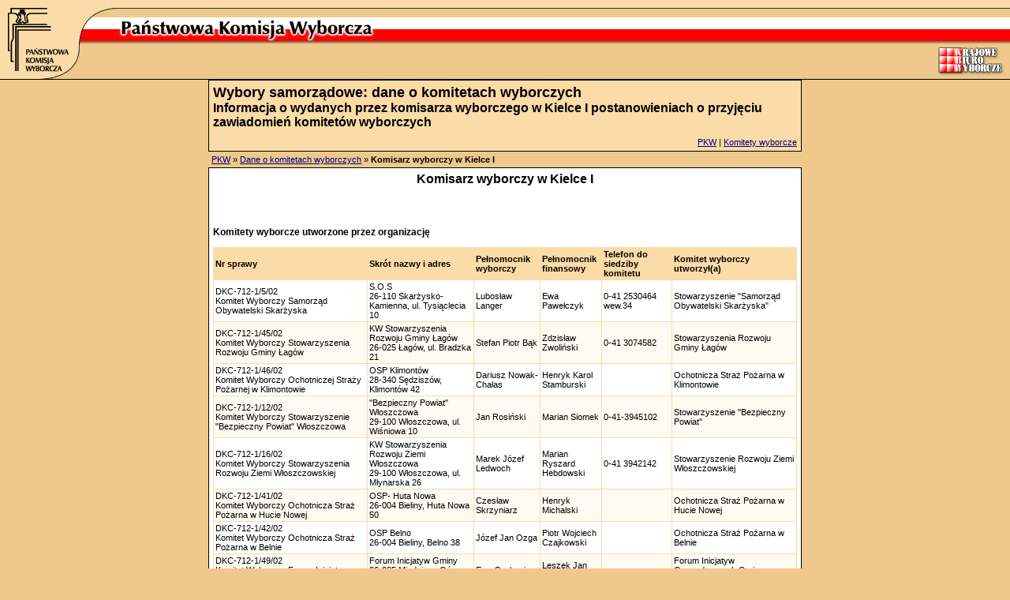

--- FILE ---
content_type: text/html
request_url: https://wybory2002.pkw.gov.pl/komitety/dk1/kDKC1/index.html
body_size: 5594
content:
<html><head>
<meta http-equiv="content-type" content="text/html; charset=iso-8859-2"><title>Państwowa Komisja Wyborcza: Komitety zarejestrowane w PKW lub u komisarzy wyborczych</title>
<link href="../../../s.css" type="text/css" rel="stylesheet"></head>
<body bgcolor="#efc98b" leftmargin="0" topmargin="0" marginwidth="0" marginheight="0">

<div align="center">
<table width="100%" cellpadding="0" cellspacing="0" border="0" background="../../../i/bg_top_table.gif">
  <tbody><tr valign="top"><td width="150" background="../../../i/bg_top_table.gif"><a href="../../../index.html" alt="Strona główna"><img src="../../../i/pkw_logo_left.gif" width="150" height="100" border="0"></a></td><td width="100%" background="../../../i/bg_top_table.gif">
  <table width="100%" cellpadding="0" cellspacing="0" border="0">
    <tbody><tr valign="top"><td width="50%" background="../../../i/bg_top_line.gif"><img src="../../../i/p.gif" width="1" height="11"></td><td width="50%" background="../../../i/bg_top_line.gif"><img src="../../../i/p.gif" width="1" height="11"></td>
    </tr>
    <tr valign="top"><td width="100%" background="index.html"><img src="../../../i/pkw_napis.gif" width="330" height="54"></td><td background="index.html" align="right"><img src="../../../i/kbw_logo.gif" width="92" height="86"></td>
    </tr>
  </tbody></table>
</td>
  </tr>
  <tr><td colspan="2" background="index.html" bgcolor="#000000"><img src="../../../i/p.gif" width="1" height="1"></td>
  </tr>
</tbody></table><table width="752" cellpadding="1" cellspacing="0" border="0">
  <tbody><tr valign="top"><td bgcolor="#000000" width="100%">
  <table width="100%" border="0" cellpadding="5" cellspacing="0">
    <tbody><tr><td width="100%" bgcolor="#fbdba7"><span class="n0">Wybory samorządowe: dane o komitetach wyborczych</span><br><span class="n1">Informacja o wydanych przez komisarza wyborczego w Kielce I postanowieniach o przyjęciu zawiadomień komitetów wyborczych</span><br></td></tr>
    <tr><td bgcolor="#fbdba7" align="right"><a href="http://www.pkw.gov.pl/">PKW</a> | <a href="../index.html">Komitety wyborcze</a>
	  </td></tr> </tbody></table>
		</td></tr> </tbody></table><table width="752" cellpadding="4" cellspacing="0" border="0">
  <tbody><tr valign="top"><td bgcolor="#efc98b" width="100%"><a href="http://pkw.gov.pl">PKW</a> &#187; <a href="../index.html">Dane o komitetach wyborczych</a> &#187; <b>Komisarz wyborczy w Kielce I</b></td></tr></tbody></table><table width="752" cellpadding="1" cellspacing="0" border="0">
	    <tbody><tr valign="top"><td bgcolor="#000000" width="100%"><table width="100%" border="0" cellpadding="5" cellspacing="0">
    <tbody><tr><td bgcolor="#ffffff" align="left">
    <dl><dt><b class="n1"><center>Komisarz wyborczy w Kielce I</center><br></b></dt><br></td></tr> </tbody></table><table width="100%" border="0" cellpadding="5" cellspacing="0">
			<tbody><tr><td bgcolor="#ffffff" align="left">
			<dl><dt><b class="n3">Komitety wyborcze utworzone przez organizację</b></dt><br><table cellpadding="0" cellspacing="0" border="0" width="100%"><tr><td bgcolor="#FBDBA7"><table cellpadding="2" cellspacing="1" border="0" width="100%"><tr bgcolor="#FBDBA7"><td><b>Nr sprawy</b><br></td><td><b>Skrót nazwy i adres</b><br></td><td><b>Pełnomocnik wyborczy</b><br></td><td><b>Pełnomocnik finansowy</b><br></td><td><b>Telefon do siedziby komitetu</b><br></td><td><b>Komitet wyborczy utworzył(a)</b><br></td></tr><tr bgcolor="#FFFFFF"><td align="">DKC-712-1/5/02      <br>Komitet Wyborczy Samorząd Obywatelski Skarżyska</td><td align="left">S.O.S<br>26-110 Skarżysko-Kamienna, ul. Tysiąclecia 10</td><td align="left">Lubosław Langer</td><td align="left">Ewa Pawełczyk</td><td align="left">0-41 2530464 wew.34</td><td align="left">Stowarzyszenie "Samorząd Obywatelski Skarżyska"</td></tr><tr bgcolor="#FFFAF2"><td align="">DKC-712-1/45/02     <br>Komitet Wyborczy Stowarzyszenia Rozwoju Gminy Łagów</td><td align="left">KW Stowarzyszenia Rozwoju Gminy Łagów<br>26-025 Łagów, ul. Bradzka 21</td><td align="left">Stefan Piotr Bąk</td><td align="left">Zdzisław Zwoliński</td><td align="left">0-41 3074582</td><td align="left">Stowarzyszenia Rozwoju Gminy Łagów</td></tr><tr bgcolor="#FFFFFF"><td align="">DKC-712-1/46/02     <br>Komitet Wyborczy Ochotniczej Straży Pożarnej w Klimontowie</td><td align="left">OSP Klimontów<br>28-340 Sędziszów, Klimontów 42</td><td align="left">Dariusz Nowak-Chałas</td><td align="left">Henryk Karol Stamburski</td><td align="left">­</td><td align="left">Ochotnicza Straż Pożarna w Klimontowie</td></tr><tr bgcolor="#FFFAF2"><td align="">DKC-712-1/12/02     <br>Komitet Wyborczy Stowarzyszenie "Bezpieczny Powiat" Włoszczowa</td><td align="left">"Bezpieczny Powiat" Włoszczowa<br>29-100 Włoszczowa, ul. Wiśniowa 10</td><td align="left">Jan Rosiński</td><td align="left">Marian Siomek</td><td align="left">0-41-3945102</td><td align="left">Stowarzyszenie "Bezpieczny Powiat"</td></tr><tr bgcolor="#FFFFFF"><td align="">DKC-712-1/16/02     <br>Komitet Wyborczy Stowarzyszenia Rozwoju Ziemi Włoszczowskiej</td><td align="left">KW Stowarzyszenia Rozwoju Ziemi Włoszczowa<br>29-100 Włoszczowa, ul. Młynarska 26</td><td align="left">Marek Józef Ledwoch</td><td align="left">Marian Ryszard Hebdowski</td><td align="left">0-41 3942142</td><td align="left">Stowarzyszenie Rozwoju Ziemi Włoszczowskiej</td></tr><tr bgcolor="#FFFAF2"><td align="">DKC-712-1/41/02     <br>Komitet Wyborczy Ochotnicza Straż Pożarna w Hucie Nowej</td><td align="left">OSP- Huta Nowa<br>26-004 Bieliny, Huta Nowa 50</td><td align="left">Czesław Skrzyniarz</td><td align="left">Henryk Michalski</td><td align="left">­</td><td align="left">Ochotnicza Straż Pożarna w Hucie Nowej</td></tr><tr bgcolor="#FFFFFF"><td align="">DKC-712-1/42/02     <br>Komitet Wyborczy Ochotnicza Straż Pożarna w Belnie</td><td align="left">OSP Belno<br>26-004 Bieliny, Belno 38</td><td align="left">Józef Jan Ozga</td><td align="left">Piotr Wojciech Czajkowski</td><td align="left">­</td><td align="left">Ochotnicza Straż Pożarna w Belnie</td></tr><tr bgcolor="#FFFAF2"><td align="">DKC-712-1/49/02     <br>Komitet Wyborczy Forum Inicjatyw Gminy</td><td align="left">Forum Inicjatyw Gminy<br>26-085 Miedziana Góra, Ćmińsk Wyrowce 21</td><td align="left">Ewa Suchenia</td><td align="left">Leszek Jan Walentnowicz</td><td align="left">­</td><td align="left">Forum Inicjatyw Gospodarczych Gminy Miedziana Góra</td></tr><tr bgcolor="#FFFFFF"><td align="">DKC-712-1/34/02     <br>Komitet Wyborczy Stowarzyszenie Na Rzecz Rozwoju Gminy Radków</td><td align="left">Stowarzyszenie Rozwoju Gminy Radków<br>29-135 Radków, Radków 99</td><td align="left">Zbigniew Bogusław Miraś</td><td align="left">Krzysztof Sylwester Rajca</td><td align="left">-</td><td align="left">Stowarzyszenie Na Rzecz Rozwoju Gminy Radków</td></tr><tr bgcolor="#FFFAF2"><td align="">DKC-712-1/32/02     <br>Komitet Wyborczy Ochotnicza Straż Pożarna w Zagnańsku</td><td align="left">OSP Zagnańsk<br>26-050 Zagnańsk, Chrusty 42</td><td align="left">Grażyna Jolanta Wawszczak</td><td align="left">Paweł Dominik Kita</td><td align="left">0-41 3113008</td><td align="left">Ochotnicza Straż Pożarna w Zagnańsku</td></tr><tr bgcolor="#ffffff" align="right"><td colspan="6"> </td></tr><tr bgcolor="#ffffff"><td><b>Łączna liczba</b></td><td align="left">&nbsp;<td align="left">&nbsp;<td align="left">&nbsp;<td align="left">&nbsp;<td align="left">10</table> </td></tr></table><br><br> </td></tr></tbody></table><table width="100%" border="0" cellpadding="5" cellspacing="0">
			<tbody><tr><td bgcolor="#ffffff" align="left">
			<dl><dt><b class="n3">Komitety wyborcze utworzone przez wyborców</b></dt><br><table cellpadding="0" cellspacing="0" border="0" width="100%"><tr><td bgcolor="#FBDBA7"><table cellpadding="2" cellspacing="1" border="0" width="100%"><tr bgcolor="#FBDBA7"><td><b>Nr sprawy</b><br></td><td><b>Skrót nazwy i adres</b><br></td><td><b>Pełnomocnik wyborczy</b><br></td><td><b>Pełnomocnik finansowy</b><br></td><td><b>Telefon do siedziby komitetu</b><br></td></tr><tr bgcolor="#FFFFFF"><td align="">DKC-712-1/1/02      <br>Komitet Wyborczy Wyborców "Forum Samorządowe"</td><td align="left">KWW "Forum Samorządowe"<br>26-110 Skarżysko-Kamienna, ul. Równoległa 26</td><td align="left">Andrzej Stanisław Ciesek</td><td align="left">Danuta Michalczuk</td><td align="left">­</td></tr><tr bgcolor="#FFFAF2"><td align="">DKC-712-1/2/02      <br>Komitet Wyborczy Wyborców Nowe Oblicze Miasta</td><td align="left">Nowe Oblicze Miasta<br>26-110 Skarżysko-Kamienna, ul. Krasińskiego 8/2</td><td align="left">Andrzej Paweł Kazanowski</td><td align="left">Janina Osiak</td><td align="left">­</td></tr><tr bgcolor="#FFFFFF"><td align="">DKC-712-1/3/02      <br>Komitet Wyborczy Wyborców Obywatele dla miasta</td><td align="left">ODM<br>27-200 Starachowice, ul. Krzosa 27</td><td align="left">Mirosław Marian Szlęzak</td><td align="left">Lucyna Halina Tuz</td><td align="left">­</td></tr><tr bgcolor="#FFFAF2"><td align="">DKC-712-1/4/02      <br>Komitet Wyborczy Wyborców Spółdzielczości Mieszkaniowej w Starachowicach</td><td align="left">KWWSM<br>27-200 Starachowice, ul. Wojska Polskiego 9</td><td align="left">Bogdan Andrzej Kobus</td><td align="left">Henryk Major</td><td align="left">­</td></tr><tr bgcolor="#FFFFFF"><td align="">DKC-712-1/6/02      <br>Komitet Wyborczy Wyborców Wspólnota</td><td align="left">KWW Wspólnota<br>27-200 Starachowice, ul. Partyzantów 1a</td><td align="left">Stanisław Piotr Kosior</td><td align="left">Małgorzata Iwona Pruś</td><td align="left">­</td></tr><tr bgcolor="#FFFAF2"><td align="">DKC-712-1/8/02      <br>Komitet Wyborczy Wyborców Obywatelskie Porozumienie - Samorząd 2002</td><td align="left">KWW OP - Samorząd 2002<br>26-110 Skarżysko-Kamienna, ul. Sikorskiego 20</td><td align="left">Jerzy Czesław Majda</td><td align="left">Mirosława Ewa Wolska</td><td align="left">­</td></tr><tr bgcolor="#FFFFFF"><td align="">DKC-712-1/9/02      <br>Komitet Wyborczy Wyborców Porozumienie Samorządowe - Wojciech Lubawski</td><td align="left">Porozumienie Samorządowe - Wojciech Luba<br>25-366 Kielce, ul. Seminaryjska 6/8</td><td align="left">Halina Bronisława Olendzka</td><td align="left">Bogdan Klikowicz</td><td align="left">­</td></tr><tr bgcolor="#FFFAF2"><td align="">DKC-712-1/17/02     <br>Komitet Wyborczy Wyborców Ludzie Pracy i Bezrobotni "Jeszcze Polska"</td><td align="left">LPiB "Jeszcze Polska"<br>25-119 Kielce, ul. Sobieskiego 8</td><td align="left">Jacek Tomasz Galiński</td><td align="left">Bogumił Aleksander Wtorkiewicz</td><td align="left">­</td></tr><tr bgcolor="#FFFFFF"><td align="">DKC-712-1/48/02     <br>Komitet Wyborczy Wyborców Chłopi Razem</td><td align="left">"CHR"<br>25-352 Kielce, ul. Mickiewicza 5</td><td align="left">Jerzy Pękalski</td><td align="left">Zofia Nawrot</td><td align="left">­</td></tr><tr bgcolor="#FFFAF2"><td align="">DKC-712-1/39/02     <br>Komitet Wyborczy Wyborców "Działacze Społeczni m. Jędrzejowa"</td><td align="left">KWW Działacze Społeczni m. Jędrzejowa<br>28-300 Jędrzejów, Pl. T. Kościuszki 19</td><td align="left">Kazimierz Kowalczyk</td><td align="left">Bogusław Kniewski</td><td align="left">­</td></tr><tr bgcolor="#FFFFFF"><td align="">DKC-712-1/31/02     <br>Komitet Wyborczy Wyborców Porozumienie Samorządowe " Nad Kamienną"</td><td align="left">Porozumienie Samorządowe " Nad Kamienną"<br>26-110 Skarżysko-Kamienna, ul. Sokola 2</td><td align="left">Krzysztof Józef Grzegorek</td><td align="left">Maria Janina Bielecka</td><td align="left">­</td></tr><tr bgcolor="#FFFAF2"><td align="">DKC-712-1/25/02     <br>Komitet Wyborczy Wyborców "Wspólnota Jędrzejowska"</td><td align="left">KWW "Wspólnota Jędrzejowska"<br>28-300 Jędrzejów, ul. 11-go Listopada 58</td><td align="left">Wojciech Bilewicz</td><td align="left">Kazimierz Lechosław Wojtasiak</td><td align="left">­</td></tr><tr bgcolor="#FFFFFF"><td align="">DKC-712-1/40/02     <br>Komitet Wyborczy Wyborców Bawaria</td><td align="left">Bawaria<br>26-200 Końskie, ul. Piłsudskiego 157</td><td align="left">Tomasz Przemysław Gardulski</td><td align="left">Stanisław Marek Gardulski</td><td align="left">0-41 3725575</td></tr><tr bgcolor="#FFFAF2"><td align="">DKC-712-1/27/02     <br>Komitet Wyborczy Wyborców Samorządni Ziemi Koneckiej</td><td align="left">Samorządni Ziemi Koneckiej<br>26-200 Końskie, ul. Warszawska 24</td><td align="left">Jerzy Grzegorz Rąbalski</td><td align="left">Beata Błaszczyk</td><td align="left">­</td></tr><tr bgcolor="#FFFFFF"><td align="">DKC-712-1/37/02     <br>Komitet Wyborczy Wyborców Niezależny Komitet Zdzisława Skowrona</td><td align="left">Niezależny Komitet Zdzisława Skowrona<br>25-319 Kielce, ul. Daleka 3/7</td><td align="left">Jerzy Sobierajski</td><td align="left">Krystyna Maria Andrukonis</td><td align="left">­</td></tr><tr bgcolor="#FFFAF2"><td align="">DKC-712-1/7/02      <br>Komitet Wyborczy Wyborców Obywatelskie Porozumienie - Samorząd 2002</td><td align="left">Obywatelskie Porozumienie - Samorząd 2002<br>27-200 Starachowice, ul. Radomska 29/4</td><td align="left">Aleksander Borkowski</td><td align="left">Michał Sendecki</td><td align="left">­</td></tr><tr bgcolor="#FFFFFF"><td align="">DKC-712-1/10/02     <br>Komitet Wyborczy Wyborców "Nadzieja-2002"</td><td align="left">KWW "Nadzieja-2002"<br>28-300 Jędrzejów, ul. 11-Listopada 119/5</td><td align="left">Marek Stanisław Perzyński</td><td align="left">Piotr Zygan</td><td align="left">­</td></tr><tr bgcolor="#FFFAF2"><td align="">DKC-712-1/14/02     <br>Komitet Wyborczy Wyborców 2002 "Uczciwość, Praca, Gospodarność" Na Rzecz Gminy Piekoszów i Powiatu Kielce</td><td align="left">KWW2002<br>26-065 Piekoszów, ul. Częstochowska 103</td><td align="left">Marek Siekański</td><td align="left">Edyta Opara</td><td align="left">­</td></tr><tr bgcolor="#FFFFFF"><td align="">DKC-712-1/11/02     <br>Komitet Wyborczy Wyborców Z. Krzeszowskiego</td><td align="left">KWW Z. Krzeszowskiego<br>27-200 Starachowice, ul. Spacerowa 2/3</td><td align="left">Waldemar Maksalon</td><td align="left">Józef Goliat</td><td align="left">­</td></tr><tr bgcolor="#FFFAF2"><td align="">DKC-712-1/13/02     <br>Komitet Wyborczy Wyborców Mariana Kamińskiego</td><td align="left">Komitet Wyborczy Mariana Kamińskiego<br>25-550 Kielce, ul. Samsonowicza 20</td><td align="left">Anna Smelcerz</td><td align="left">Czesław Kaczyński</td><td align="left">­</td></tr><tr bgcolor="#FFFFFF"><td align="">DKC-712-1/15/02     <br>Komitet Wyborczy Wyborców Obywatele Dla Powiatu - Samorząd 2002</td><td align="left">Obywatele Dla Powiatu Samorząd 2002<br>27-200 Starachowice, ul. Radomska 29/4</td><td align="left">Waldemar Jan Wrona</td><td align="left">Piotr Waldemar Adamus</td><td align="left">­</td></tr><tr bgcolor="#FFFAF2"><td align="">DKC-712-1/18/02     <br>Komitet Wyborczy Wyborców "Niezależny Samorząd 2002"</td><td align="left">"Niezależny Samorząd 2002"<br>28-340 Sędziszów, ul. Partyzantów 24</td><td align="left">Błażej Ernest Bugajski</td><td align="left">Piotr Robert Bryła</td><td align="left">­</td></tr><tr bgcolor="#FFFFFF"><td align="">DKC-712-1/19/02     <br>Komitet Wyborczy Wyborców "Partnerstwo i Rozwój"</td><td align="left">"Partnerstwo i Rozwój"<br>27-200 Starachowice, ul. Rzemieślnicza 1</td><td align="left">Krzysztof Kwaśniewski</td><td align="left">Ewa Cieśla</td><td align="left">­</td></tr><tr bgcolor="#FFFAF2"><td align="">DKC-712-1/33/02     <br>Komitet Wyborczy Wyborców "Gospodarna Gmina Zagnańsk"</td><td align="left">GGZ<br>26-050 Zagnańsk, ul. Turystyczna 94</td><td align="left">Czesław Lisowski</td><td align="left">Jan Korczyński</td><td align="left">­</td></tr><tr bgcolor="#FFFFFF"><td align="">DKC-712-1/51/02     <br>Komitet Wyborczy Wyborców Porozumienie Samorządowe Młodych</td><td align="left">Porozumienie Samorządowe Młodych<br>25-366 Kielce, ul. Seminaryjska 6/8</td><td align="left">Witold Borowiec</td><td align="left">Sylwia Papucka</td><td align="left">­</td></tr><tr bgcolor="#FFFAF2"><td align="">DKC-712-1/43/02     <br>Komitet Wyborczy Wyborców Rozwoju Telewizji w Regionie Świętokrzyskim</td><td align="left">RTRŚ<br>25-346 Kielce, ul. Jasieńskiego 54</td><td align="left">Jacek Wojciech Niewadzi</td><td align="left">Daniela Niewadzi-Siepietowska</td><td align="left">­</td></tr><tr bgcolor="#FFFFFF"><td align="">DKC-712-1/44/02     <br>Komitet Wyborczy Wyborców "Jedność"</td><td align="left">"Jedność"<br>29-105 Krasocin, Bukowa, ul. Spacerowa 18</td><td align="left">Dariusz Bujak</td><td align="left">Aneta Gierczak</td><td align="left">­</td></tr><tr bgcolor="#FFFAF2"><td align="">DKC-712-1/47/02     <br>Komitet Wyborczy Wyborców Kazimierza Kopcia</td><td align="left">-<br>27-206 Starachowice, ul. Leśna 14/31</td><td align="left">Kazimierz Kopeć</td><td align="left">Mariola Kopeć</td><td align="left">­</td></tr><tr bgcolor="#FFFFFF"><td align="">DKC-712-1/50/02     <br>Komitet Wyborczy Wyborców Marka Czecha</td><td align="left">KWW Marka Czecha<br>26-200 Końskie, ul. Warszwska 7</td><td align="left">Anna Janina Czech</td><td align="left">Mariusz Głowacki</td><td align="left">­</td></tr><tr bgcolor="#FFFAF2"><td align="">DKC-712-1/52/02     <br>Komitet Wyborczy Wyborców Arka</td><td align="left">Arka<br>26-110 Skarżysko-Kamienna, ul. Konarskiego 33/26</td><td align="left">Wiesława Ziomek</td><td align="left">Anna Zofia Szczygieł</td><td align="left">­</td></tr><tr bgcolor="#FFFFFF"><td align="">DKC-712-1/24/02     <br>Komitet Wyborczy Wyborców Młoda Społeczność</td><td align="left">Młoda Społeczność<br>26-008 Górno, Wola Jachowa 86A</td><td align="left">Przemysław Radosław Łysak</td><td align="left">Mirosław Andrzej Olejarczyk</td><td align="left">­</td></tr><tr bgcolor="#FFFAF2"><td align="">DKC-712-1/23/02     <br>Komitet Wyborczy Wyborców "Nasza Gmina"</td><td align="left">"Nasza Gmina"<br>26-230 Radoszyce, ul. Mickiewicza 5/3</td><td align="left">Andrzej Matysiak</td><td align="left">Zbigniew Kania</td><td align="left">­</td></tr><tr bgcolor="#FFFFFF"><td align="">DKC-712-1/22/02     <br>Komitet Wyborczy Wyborców Świętokrzyska Wspólnota Samorządowa - Zbigniew Kośmider</td><td align="left">Wspólnota Samorządowa Zbigniew Kośmider<br>25-366 Kielce, ul. Śniadeckich 11</td><td align="left">Marek Jarosz</td><td align="left">Bogumił Ryba</td><td align="left">­</td></tr><tr bgcolor="#FFFAF2"><td align="">DKC-712-1/21/02     <br>Komitet Wyborczy Wyborców Samorządny Jędrzejów</td><td align="left">Samorządny Jędrzejów<br>28-300 Jędrzejów, Pl. Kościuszki 6</td><td align="left">Janina Kwiatkowska</td><td align="left">Barbara Rogulska</td><td align="left">­</td></tr><tr bgcolor="#FFFFFF"><td align="">DKC-712-1/20/02     <br>Komitet Wyborczy Wyborców "Samorządna Gmina 2002"</td><td align="left">"Samorządna Gmina 2002"<br>26-230 Radoszyce, ul. Piaskowa 4</td><td align="left">Maciej Andrzej Nieduziak</td><td align="left">Renata Staciwa</td><td align="left">0-41 3735434</td></tr><tr bgcolor="#FFFAF2"><td align="">DKC-712-1/38/02     <br>Komitet Wyborczy Wyborców Blok Samorządowy</td><td align="left">KWW Blok Samorządowy<br>28-300 Jędrzejów, ul. 11-go Listopada 34</td><td align="left">Tadeusz Waldemar Wesołowski</td><td align="left">Edward Nawrot</td><td align="left">­</td></tr><tr bgcolor="#FFFFFF"><td align="">DKC-712-1/36/02     <br>Komitet Wyborczy Wyborców Prawica Razem</td><td align="left">"Prawica Razem"<br>26-200 Końskie, ul. Łazienna 13</td><td align="left">Andrzej Zdunek</td><td align="left">Dariusz Derlatka</td><td align="left">­</td></tr><tr bgcolor="#FFFAF2"><td align="">DKC-712-1/35/02     <br>Komitet Wyborczy Wyborców Społeczne Porozumienie Samorządowe</td><td align="left">Społeczne Porozumienie Samorządowe<br>29-100 Włoszczowa, ul. Wschodnia 33</td><td align="left">Jacek Sienkiewicz</td><td align="left">Monika Kołdon</td><td align="left">­</td></tr><tr bgcolor="#FFFFFF"><td align="">DKC-712-1/30/02     <br>Komitet Wyborczy Wyborców "Bądźmy Razem"</td><td align="left">KWW "Bądźmy Razem"<br>28-300 Jędrzejów, Potok Wielki 50</td><td align="left">Robert Kowalczyk</td><td align="left">Jarosław Kołkowski</td><td align="left">­</td></tr><tr bgcolor="#FFFAF2"><td align="">DKC-712-1/28/02     <br>Komitet Wyborczy Wyborców Ziemia Daleszycka</td><td align="left">Komitet Wyborczy Ziemia Daleszycka<br>26-021 Daleszyce, Pl. Staszica 26</td><td align="left">Adolf Smołuch</td><td align="left">Halina Kapuścińska</td><td align="left">­</td></tr><tr bgcolor="#FFFFFF"><td align="">DKC-712-1/29/02     <br>Komitet Wyborczy Wyborców Świętokrzyskie Porozumienie Prawicy</td><td align="left">Świętokrzyskie Porozumienie Prawicy<br>25-007 Kielce, ul. Sienkiewicza 30/5</td><td align="left">Mirosław Gębski</td><td align="left">Mariusz Adam Wertka</td><td align="left">­</td></tr><tr bgcolor="#FFFAF2"><td align="">DKC-712-1/26/02     <br>Komitet Wyborczy Wyborców "Front Rozwoju Kielc"</td><td align="left">Front Rozwoju Kielc<br>25-007 Kielce, ul. Sienkiewicza 25</td><td align="left">Jacek Jędrzejkiewicz</td><td align="left">Stanisław Świadek</td><td align="left">­</td></tr><tr bgcolor="#ffffff" align="right"><td colspan="5"> </td></tr><tr bgcolor="#ffffff"><td><b>Łączna liczba</b></td><td align="left">&nbsp;<td align="left">&nbsp;<td align="left">&nbsp;<td align="left">42</table> </td></tr></table><br><br> </td></tr></tbody></table><table width="100%" border="0" cellpadding="5" cellspacing="0">
			<tbody><tr><td bgcolor="#ffffff" align="left">
			<dl><dt><b class="n3">Statystyka</b></dt><br>Liczba komitetów wyborczych w skali województwa: 52<br>z tego utworzonych przez:<dd><span class="bullet">&#8226;</span> organizacje: 10</dd><dd><span class="bullet">&#8226;</span> wyborców: 42</dd><br></td></tr> </tbody></table> </td></tr></tbody></table><table width="752" cellpadding="5" cellspacing="0" border="0">
  <tbody><tr valign="top"><td bgcolor="#efc98b" width="100%" align="right">
  <!--table width="750" cellpadding="5" cellspacing="0" border="0">^M
    <tr><td bgcolor="#FBDBA7" width="750" align="right" style="color:#000000; text-decoration:none; font-family:Arial; font-size:11px;"-->
    Copyright &#169; 2002 <a href="http://www.wp.pl/" style="color: rgb(0,0,0); font-weight: bold; text-decoration: none; font-family: Arial; font-size: 11px;">Wirtualna Polska</a></td>
    </tr>
  <!--/table></td>^M
  </tr-->
</tbody></table></div>
</body></html>

--- FILE ---
content_type: text/css
request_url: https://wybory2002.pkw.gov.pl/s.css
body_size: 760
content:
BODY {
	FONT-SIZE: 12px; MARGIN: 0px; COLOR: #000000; FONT-FAMILY: verdana, "arial ce", "geneva ce", "helvetica ce", arial, geneva, helvetica; BACKGROUND-COLOR: #efc98b
}
TD {
	FONT-SIZE: 11px; COLOR: #000000; FONT-FAMILY: verdana, "arial ce", "geneva ce", "helvetica ce", arial, geneva, helvetica
}
DIV {
	FONT-SIZE: 11px; COLOR: #000000; FONT-FAMILY: verdana, "arial ce", "geneva ce", "helvetica ce", arial, geneva, helvetica
}
SPAN {
	FONT-SIZE: 11px; COLOR: #000000; FONT-FAMILY: verdana, "arial ce", "geneva ce", "helvetica ce", arial, geneva, helvetica
}
P {
	FONT-SIZE: 11px; COLOR: #000000; FONT-FAMILY: verdana, "arial ce", "geneva ce", "helvetica ce", arial, geneva, helvetica
}
A {
	COLOR: #000080
}
A:visited {
	COLOR: #000080
}
A:active {
	COLOR: #000080
}
A:hover {
	COLOR: #990000
}
TD.main {
	FONT-SIZE: 12px; COLOR: #5c2800; FONT-FAMILY: verdana, "arial ce", "geneva ce", "helvetica ce", arial, geneva, helvetica; BACKGROUND-COLOR: #fbdba7
}
TD.menu A {
	FONT-WEIGHT: bold; FONT-SIZE: 12px; COLOR: #000000; FONT-FAMILY: "arial ce", arial, verdana,  "geneva ce", "helvetica ce", geneva, helvetica; TEXT-DECORATION: none
}
TD.menu A:visited {
	FONT-WEIGHT: bold; FONT-SIZE: 12px; COLOR: #000000; FONT-FAMILY: "arial ce", arial, verdana,  "geneva ce", "helvetica ce", geneva, helvetica; TEXT-DECORATION: none
}
TD.menu A:hover {
	FONT-WEIGHT: bold; FONT-SIZE: 12px; COLOR: #000000; FONT-FAMILY: "arial ce", arial, verdana,  "geneva ce", "helvetica ce", geneva, helvetica; TEXT-DECORATION: none
}
TD.menu A:hover {
	COLOR: #990000
}
TD.menu .tutaj {
	FONT-WEIGHT: bold; FONT-SIZE: 12px; COLOR: #ff0000; FONT-FAMILY: "arial ce", arial, verdana,  "geneva ce", "helvetica ce", geneva, helvetica; TEXT-DECORATION: none
}
TD.stopkamenu A {
	FONT-SIZE: 10px; COLOR: #666666; FONT-FAMILY: verdana, "arial ce", "geneva ce", "helvetica ce", arial, geneva, helvetica
}
TD.stopkamenu A:visited {
	FONT-SIZE: 10px; COLOR: #666666; FONT-FAMILY: verdana, "arial ce", "geneva ce", "helvetica ce", arial, geneva, helvetica
}
TD.stopkamenu A:hover {
	FONT-SIZE: 10px; COLOR: #666666; FONT-FAMILY: verdana, "arial ce", "geneva ce", "helvetica ce", arial, geneva, helvetica
}
TD.stopkamenu A:hover {
	COLOR: #990000
}
TD.sciezka A {
	FONT-SIZE: 10px; COLOR: #000000; FONT-FAMILY: verdana, "arial ce", "geneva ce", "helvetica ce", arial, geneva, helvetica
}
TD.sciezka A:visited {
	FONT-SIZE: 10px; COLOR: #000000; FONT-FAMILY: verdana, "arial ce", "geneva ce", "helvetica ce", arial, geneva, helvetica
}
TD.sciezka A:hover {
	FONT-SIZE: 10px; COLOR: #000000; FONT-FAMILY: verdana, "arial ce", "geneva ce", "helvetica ce", arial, geneva, helvetica
}
TD.sciezka A:hover {
	COLOR: #990000
}
TD.sciezka {
	FONT-SIZE: 10px; COLOR: #000000; FONT-FAMILY: verdana, "arial ce", "geneva ce", "helvetica ce", arial, geneva, helvetica
}
.small {
	FONT-SIZE: 11px
}
.opis {
	FONT-SIZE: 11px; COLOR: #666666; FONT-FAMILY: verdana, "arial ce", "geneva ce", "helvetica ce", arial, geneva, helvetica
}
.skrot {
	FONT-SIZE: 10px; FONT-FAMILY: verdana, "arial ce", "geneva ce", "helvetica ce", arial, geneva, helvetica
}
.podpis {
	FONT-SIZE: 11px; FONT-STYLE: italic; FONT-FAMILY: verdana, "arial ce", "geneva ce", "helvetica ce", arial, geneva, helvetica
}
.data {
	FONT-SIZE: 11px; COLOR: #666666; FONT-STYLE: italic; FONT-FAMILY: verdana, "arial ce", "geneva ce", "helvetica ce", arial, geneva, helvetica
}
.b {
	FONT-SIZE: 14px; COLOR: #990000; FONT-FAMILY: Verdana, Arial
}
.naglowek {
	FONT-WEIGHT: bold; FONT-SIZE: 20px; COLOR: #000000; FONT-FAMILY: "arial ce", arial, verdana,  "geneva ce", "helvetica ce", geneva, helvetica
}
.n0 {
	FONT-WEIGHT: bold; FONT-SIZE: 18px; COLOR: #000000; FONT-FAMILY: "arial ce", arial, verdana,  "geneva ce", "helvetica ce", geneva, helvetica
}
.n1 {
	FONT-WEIGHT: bold; FONT-SIZE: 16px; COLOR: #000000; FONT-FAMILY: "arial ce", arial, verdana,  "geneva ce", "helvetica ce", geneva, helvetica
}
.n2 {
	FONT-WEIGHT: bold; FONT-SIZE: 14px; COLOR: #000000; FONT-FAMILY: "arial ce", arial, verdana,  "geneva ce", "helvetica ce", geneva, helvetica
}
.n3 {
	FONT-WEIGHT: bold; FONT-SIZE: 12px; COLOR: #000000; FONT-FAMILY: "arial ce", arial, verdana,  "geneva ce", "helvetica ce", geneva, helvetica
}
.par {
	FONT-WEIGHT: bold; FONT-SIZE: 12px; FONT-FAMILY: "arial ce", arial, verdana,  "geneva ce", "helvetica ce", geneva, helvetica
}
.zr {
	FONT-SIZE: 11px; COLOR: #5c2800; FONT-STYLE: italic; FONT-FAMILY: verdana, "arial ce", "geneva ce", "helvetica ce", arial, geneva, helvetica
}
OL {
	PADDING-RIGHT: 5px; PADDING-LEFT: 5px; PADDING-BOTTOM: 5px; MARGIN-LEFT: 10px; PADDING-TOP: 5px
}
OL OL {
	PADDING-RIGHT: 5px; PADDING-LEFT: 5px; PADDING-BOTTOM: 5px; MARGIN: 5px; PADDING-TOP: 5px
}
LI OL {
	PADDING-RIGHT: 5px; PADDING-LEFT: 5px; MARGIN-BOTTOM: 5px; PADDING-BOTTOM: 5px; PADDING-TOP: 5px
}
SUP {
	FONT-WEIGHT: bold; FONT-SIZE: 10px; FONT-FAMILY: verdana, "arial ce", arial,  "geneva ce", "helvetica ce", geneva, helvetica
}
.sep {
	FONT-SIZE: 2px; FONT-FAMILY: arial
}
.mini {
	FONT-SIZE: 10px; COLOR: #8f5b33; FONT-FAMILY: verdana, "arial ce", "geneva ce", "helvetica ce", arial, geneva, helvetica
}
A.s {
	FONT-WEIGHT: bold; FONT-SIZE: 14px; COLOR: #cc0000; TEXT-DECORATION: none
}
A.s:hover {
	FONT-WEIGHT: bold; FONT-SIZE: 14px; COLOR: #cc0000; TEXT-DECORATION: none
}
A.s:visited {
	FONT-WEIGHT: bold; FONT-SIZE: 14px; COLOR: #cc0000; TEXT-DECORATION: none
}



.bullet {color:#cc0000;font-size:12px;font-family:verdana;}
.form {font-family:"Courier new";font-size:11px;}
.odstep {font-size:5px;font-family:verdana;}
.info {color:#909090;font-family:"arial ce",arial;font-size:10px;}
.sm {font-family:Arial, Helvetica;font-size:10px;}